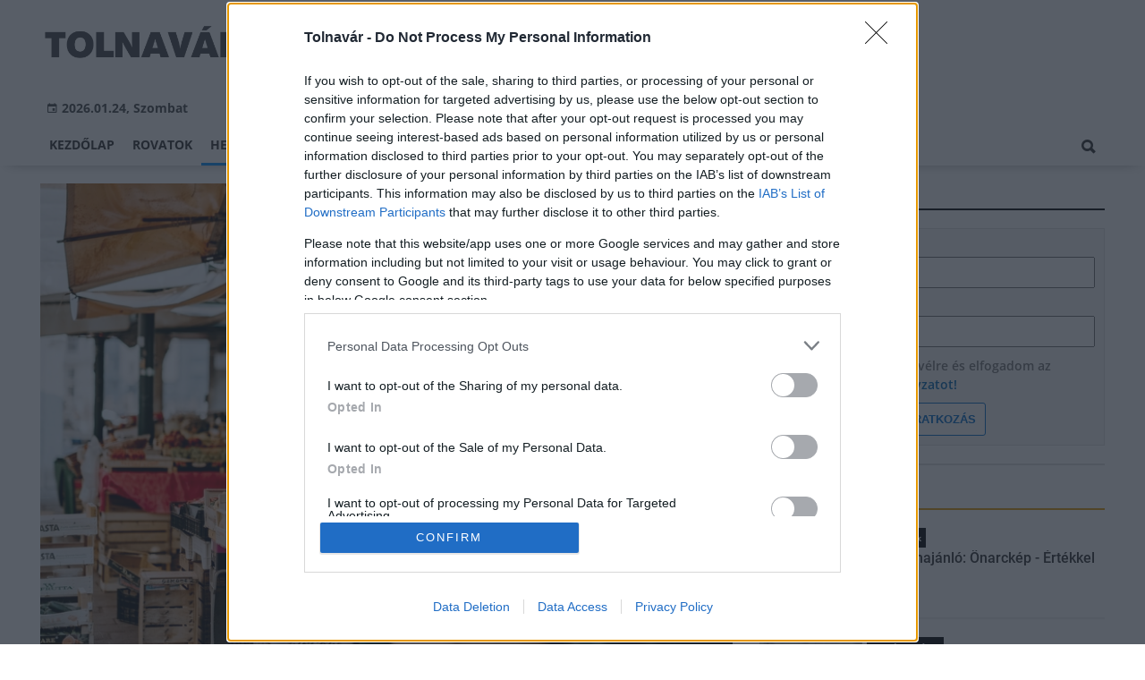

--- FILE ---
content_type: text/html;charset=UTF-8
request_url: https://tolnavar.hu/helyi-hirek/2023/09/alternativ-helyszinen-varja-az-erdeklodoket-a-szekszardi-piac-szeptember-16-an
body_size: 9580
content:
<!DOCTYPE html><html lang="hu"><head><meta http-equiv="Content-Type" content="text/html; charset=utf-8"><meta name="viewport" content="width=device-width,height=device-height,initial-scale=1"><title>Alternatív helyszínen várja az érdeklődőket a szekszárdi piac szeptember 16-án | Tolnavár</title><meta name="description" content="A szombati piac nem a megszokott helyen, hanem alternatív helyszínen várja az érdeklődőket szeptember 16-án. "><meta name="twitter:card" content="summary_large_image"><meta name="twitter:url" content="https://tolnavar.hu/helyi-hirek/2023/09/alternativ-helyszinen-varja-az-erdeklodoket-a-szekszardi-piac-szeptember-16-an"><meta name="twitter:description" content="A szombati piac nem a megszokott helyen, hanem alternatív helyszínen várja az érdeklődőket szeptember 16-án. "><meta name="twitter:image:src" content="https://static.regon.hu/to/2023/09/annie-spratt-kr_88bakyga-unsplash.jpg"><meta name="keywords" content="Helyi hírek,Szekszárd,piac"><meta name="news_keywords" content="Helyi hírek,Szekszárd,piac"><meta name="author" content="BC Zrt."><meta name="robots" content="index, follow"><meta property="og:title" content="Alternatív helyszínen várja az érdeklődőket a szekszárdi piac szeptember 16-án"><meta property="og:image" content="https://static.regon.hu/to/2023/09/annie-spratt-kr_88bakyga-unsplash.jpg"><meta property="og:type" content="article"><meta property="og:url" content="https://tolnavar.hu/helyi-hirek/2023/09/alternativ-helyszinen-varja-az-erdeklodoket-a-szekszardi-piac-szeptember-16-an"><meta property="og:locale" content="hu_HU"><meta property="og:description" content="A szombati piac nem a megszokott helyen, hanem alternatív helyszínen várja az érdeklődőket szeptember 16-án. "><link rel="canonical" href="https://tolnavar.hu/helyi-hirek/2023/09/alternativ-helyszinen-varja-az-erdeklodoket-a-szekszardi-piac-szeptember-16-an"><link rel="preload" href="https://static.regon.hu/to/2023/09/tn4-annie-spratt-kr_88bakyga-unsplash.jpg" as="image" fetchpriority="high"><link href="https://static.regon.hu/theme/cache/css/3545591a9adc10acc1abdf43cc2b631f.css" rel="stylesheet" type="text/css"><script type="text/javascript">window._e=[];window._r=function(c){window._e.push(c)};window._fbappid='873184306371501';</script><meta name="copyright" content="https://tolnavar.hu/szerzoi-jogok/" />
<meta property="fb:pages" content="448586355344500" />
<link href="[data-uri]" rel="icon" type="image/x-icon" />
<link rel="copyright" title="Szerzői jogok" href="/szerzoi-jogok" />
<link rel="author" title="Impresszum" href="/impresszum" />
<link rel="home" title="" href="/" />
<link rel="alternate" type="application/rss+xml" title="Legfrissebb cikkeink" href="/rss" />
<!-- InMobi Choice. Consent Manager Tag v3.0 (for TCF 2.2) -->
<script type="text/javascript" async=true>
(function() {
  var host = window.location.hostname;
  var element = document.createElement('script');
  var firstScript = document.getElementsByTagName('script')[0];
  var url = 'https://cmp.inmobi.com'
    .concat('/choice/', 'vsM6jrZt1KARv', '/', host, '/choice.js?tag_version=V3');
  var uspTries = 0;
  var uspTriesLimit = 3;
  element.async = true;
  element.type = 'text/javascript';
  element.src = url;

  firstScript.parentNode.insertBefore(element, firstScript);

  function makeStub() {
    var TCF_LOCATOR_NAME = '__tcfapiLocator';
    var queue = [];
    var win = window;
    var cmpFrame;

    function addFrame() {
      var doc = win.document;
      var otherCMP = !!(win.frames[TCF_LOCATOR_NAME]);

      if (!otherCMP) {
        if (doc.body) {
          var iframe = doc.createElement('iframe');

          iframe.style.cssText = 'display:none';
          iframe.name = TCF_LOCATOR_NAME;
          doc.body.appendChild(iframe);
        } else {
          setTimeout(addFrame, 5);
        }
      }
      return !otherCMP;
    }

    function tcfAPIHandler() {
      var gdprApplies;
      var args = arguments;

      if (!args.length) {
        return queue;
      } else if (args[0] === 'setGdprApplies') {
        if (
          args.length > 3 &&
          args[2] === 2 &&
          typeof args[3] === 'boolean'
        ) {
          gdprApplies = args[3];
          if (typeof args[2] === 'function') {
            args[2]('set', true);
          }
        }
      } else if (args[0] === 'ping') {
        var retr = {
          gdprApplies: gdprApplies,
          cmpLoaded: false,
          cmpStatus: 'stub'
        };

        if (typeof args[2] === 'function') {
          args[2](retr);
        }
      } else {
        if(args[0] === 'init' && typeof args[3] === 'object') {
          args[3] = Object.assign(args[3], { tag_version: 'V3' });
        }
        queue.push(args);
      }
    }

    function postMessageEventHandler(event) {
      var msgIsString = typeof event.data === 'string';
      var json = {};

      try {
        if (msgIsString) {
          json = JSON.parse(event.data);
        } else {
          json = event.data;
        }
      } catch (ignore) {}

      var payload = json.__tcfapiCall;

      if (payload) {
        window.__tcfapi(
          payload.command,
          payload.version,
          function(retValue, success) {
            var returnMsg = {
              __tcfapiReturn: {
                returnValue: retValue,
                success: success,
                callId: payload.callId
              }
            };
            if (msgIsString) {
              returnMsg = JSON.stringify(returnMsg);
            }
            if (event && event.source && event.source.postMessage) {
              event.source.postMessage(returnMsg, '*');
            }
          },
          payload.parameter
        );
      }
    }

    while (win) {
      try {
        if (win.frames[TCF_LOCATOR_NAME]) {
          cmpFrame = win;
          break;
        }
      } catch (ignore) {}

      if (win === window.top) {
        break;
      }
      win = win.parent;
    }
    if (!cmpFrame) {
      addFrame();
      win.__tcfapi = tcfAPIHandler;
      win.addEventListener('message', postMessageEventHandler, false);
    }
  };

  makeStub();

  var uspStubFunction = function() {
    var arg = arguments;
    if (typeof window.__uspapi !== uspStubFunction) {
      setTimeout(function() {
        if (typeof window.__uspapi !== 'undefined') {
          window.__uspapi.apply(window.__uspapi, arg);
        }
      }, 500);
    }
  };

  var checkIfUspIsReady = function() {
    uspTries++;
    if (window.__uspapi === uspStubFunction && uspTries < uspTriesLimit) {
      console.warn('USP is not accessible');
    } else {
      clearInterval(uspInterval);
    }
  };

  if (typeof window.__uspapi === 'undefined') {
    window.__uspapi = uspStubFunction;
    var uspInterval = setInterval(checkIfUspIsReady, 6000);
  }
})();
</script>
<!-- End InMobi Choice. Consent Manager Tag v3.0 (for TCF 2.2) --></head><body class="newmenu"><div id="fb-root"></div><div class="mobile-m"><nav class="mobile-nav"><i class="ion-close-round m-close" id="m_close"></i><ul class="mobile-nav-ctrl"><li><a class="m-srch-btn ion-search" href="javascript:;" onclick="search.click(document.getElementById('mobile_search'));"></a><input type="search" id="mobile_search" value=""  data-url="https://tolnavar.hu/kereses" onkeypress="search.keypress(event,this);" placeholder="Keresés..." /></li></ul><ul class="mobile-nav-m-li"><li class=""><a href="https://tolnavar.hu">Kezdőlap</a></li><li class=" hasSub"><a href="">Rovatok</a><div class="tbl"><div class="tbl-cell"><i class="ion-arrow-down-b"></i></div></div><ul class="sub "><li class=""><a href="https://tolnavar.hu/aktualis">Aktuális</a></li><li class=""><a href="https://tolnavar.hu/gazdasag">Gazdaság</a></li><li class=""><a href="https://tolnavar.hu/helyi-hirek">Helyi hírek</a></li><li class=""><a href="https://tolnavar.hu/kepriport">Képriport</a></li><li class=""><a href="https://tolnavar.hu/kirakat">Kirakat</a></li><li class=""><a href="https://tolnavar.hu/kitekinto">Kitekintő</a></li><li class=""><a href="https://tolnavar.hu/kultura">Kultúra</a></li><li class=""><a href="https://tolnavar.hu/orszagos-hirek">Országos hírek</a></li><li class=""><a href="https://tolnavar.hu/palyazatok">Pályázatok</a></li><li class=""><a href="https://tolnavar.hu/pest-megye">Pest megye</a></li><li class=""><a href="https://tolnavar.hu/vasarlas">Vásárlás</a></li></ul></li><li class="active"><a href="https://tolnavar.hu/helyi-hirek">Helyi hírek</a></li><li class=""><a href="https://tolnavar.hu/orszagos-hirek">Országos hírek</a></li><li class=""><a href="https://tolnavar.hu/gazdasag">Gazdaság</a></li></ul></nav></div><div class="row col-10 header-cnt  mq-9-disp-no"><div class="mw1200 col-10 base-cnt"><div class="col-10 header"><div class="col-10 mq-9-col-5 head-info"><div class="logo mq-9-pad-0" style="background-image: url('https://static.regon.hu/theme/default/img/tolnavar-logo.png');cursor:pointer;" onclick="document.location.href='https://tolnavar.hu';" style="cursor:pointer;"></div><div class="header-ad"> 
<div style="float: right; position: relative;" class="addthis_inline_follow_toolbox">
</div>
</div><div class="col-10" style=""><span style="padding: 5px 8px;color: #454748;font-weight:bold;"><i class="ion-android-calendar" style="margin-right: 5px;"></i>2026.01.24, Szombat</span></div></div></div></div></div><div class="col-10 main-menu-wrapper" id="menu-container"><div class="row col-10 main-menu-cnt" id="main-menu"><div class="mw1200 col-10 base-cnt"><div class="col-10 mq-9-col-10 main-menu"><nav><ul class="main mq-9-disp-no"><li class="menu-logo"><div class="logo mq-9-pad-0" style="background-image: url('https://static.regon.hu/theme/default/img/tolnavar-logo.png');cursor:pointer;" onclick="document.location.href='https://tolnavar.hu';"></div></li><li class=""><a href="https://tolnavar.hu">Kezdőlap</a></li><li class=""><a href="">Rovatok</a><ul class="sub"><li class=""><a href="https://tolnavar.hu/aktualis">Aktuális</a></li><li class=""><a href="https://tolnavar.hu/gazdasag">Gazdaság</a></li><li class=""><a href="https://tolnavar.hu/helyi-hirek">Helyi hírek</a></li><li class=""><a href="https://tolnavar.hu/kepriport">Képriport</a></li><li class=""><a href="https://tolnavar.hu/kirakat">Kirakat</a></li><li class=""><a href="https://tolnavar.hu/kitekinto">Kitekintő</a></li><li class=""><a href="https://tolnavar.hu/kultura">Kultúra</a></li><li class=""><a href="https://tolnavar.hu/orszagos-hirek">Országos hírek</a></li><li class=""><a href="https://tolnavar.hu/palyazatok">Pályázatok</a></li><li class=""><a href="https://tolnavar.hu/pest-megye">Pest megye</a></li><li class=""><a href="https://tolnavar.hu/vasarlas">Vásárlás</a></li></ul></li><li class="active"><a href="https://tolnavar.hu/helyi-hirek">Helyi hírek</a></li><li class=""><a href="https://tolnavar.hu/orszagos-hirek">Országos hírek</a></li><li class=""><a href="https://tolnavar.hu/gazdasag">Gazdaság</a></li><li class="srch-top-btn"><a id="srch-btn" class="srch-btn ion-search" href="javascript:;"></a><ul class="srch-sub"><li class="menu-srch"><input type="text" placeholder="Keresés..." name="search_str" data-url="https://tolnavar.hu/kereses" onkeypress="search.keypress(event,this);"></li></ul></li></ul><ul class="main mobile-start mq-9-disp-block"><li class="logo-li"><div class="logo mq-9-pad-0" style="background-image: url('https://static.regon.hu/theme/default/img/tolnavar-logo.png');cursor:pointer;" onclick="document.location.href='https://tolnavar.hu';" style="cursor:pointer;"></div></li><li class="button-li"><i class="ion-navicon-round mobile-show"></i></li></ul></nav></div></div></div></div><div class="body-m-overlay"></div><div class="row body-cnt"><div class="row col-10 parallax" id="content_p_1"><div class="mw1200 col-10 base-cnt mq-9-col-10-no-pad"><div class="col-65 mq-9-col-10" id="content_m_1"><div class="col-10"><div class="col-10 pad-t-20 pad-b-10 mq-9-col-10-no-pad news-content-cnt"><div class="nobanner-cnt"><div class="col-10"><figure class="image" style="text-align:center;" data-hv="headline3"><center><img src="https://static.regon.hu/to/2023/09/tn4-annie-spratt-kr_88bakyga-unsplash.jpg" alt="Alternatív helyszínen várja az érdeklődőket a szekszárdi piac szeptember 16-án" title="Alternatív helyszínen várja az érdeklődőket a szekszárdi piac szeptember 16-án" width="100%" height="500px" style="width:100%;max-width:100%;max-height:600px;" /></center><figcaption><em>Illusztráció, unsplash.com</em></figcaption></figure></div><div class="taglist-cnt taglist-head col-10"><div class="ncat-tag-cnt"><a href="https://tolnavar.hu/helyi-hirek"><i class="ncat-tag">Helyi hírek</i></a><a href="https://tolnavar.hu/temak/szekszard"><i class="ncat-tag">Szekszárd</i></a><a href="https://tolnavar.hu/temak/piac"><i class="ncat-tag">piac</i></a></div></div><h1>Alternatív helyszínen várja az érdeklődőket a szekszárdi piac szeptember 16-án</h1><div class="created-cnt"><p class="creator">szekszard.hu</p><p class="date">2023.09.16. 09:00</p></div></div><div class="col-10 social-box social-head pad-b-5 mq-9-col-10-pad-not-important mq-9-pad-t-15"><div class="col-10 a2a_kit a2a_kit_size_32 a2a_default_style"><div align="left" class="addthis_inline_share_toolbox" style="float:left;"></div><div class="fright" style="margin-top:10px"><div class="fb-like" data-href="https://tolnavar.hu/helyi-hirek/2023/09/alternativ-helyszinen-varja-az-erdeklodoket-a-szekszardi-piac-szeptember-16-an" data-layout="button_count" data-action="like" data-show-faces="false" data-share="false"></div></div></div></div><div class="news-content mq-9-col-10"><p><b>A szombati piac nem a megszokott helyen, hanem alternatív helyszínen várja az érdeklődőket szeptember 16-án. </b></p></div></div></div><div class="news-content mq-9-col-10" style="margin-bottom:20px;"><p>Az árusok a piactér melletti parkolóház alsó felében, illetve az épület környékén fogják kirakodni a portékáikat, a vásárlók pedig kivételesen ezen az új, ideiglenes helyszínen nézelődhetnek a hónap harmadik szombatján - olvasható a <a href="https://szekszard.hu/hu/hirek/lesz-piac-szombaton">szekszard.hu honlapján.</a></p>
<blockquote>
<p><big>A piacon található üzletek csütörtöktől szombatig a megszokott módon tartanak nyitva, a problémamentes megközelítésüket a szüreti fesztivál szervezői és az üzemeltető munkatársai biztosítják.</big></p>
</blockquote>
<p>Bartal Zoltán, a Szekszárdi Vagyonkezelő Kft. ügyvezetője ezúton is kéri a látogatókat, hogy ebben az időszakban – a belvárosi lezárások miatt – a piacot lehetőség szerint gyalogosan közelítsék meg.</p>
<p>A Szekszárdi Szüreti Napok szervezői és az üzemeltető Szekszárdi Vagyonkezelő Kft. munkatársai köszönik a szombati piacra járók megértését és türelmét!</p>
<p>&nbsp;</p>
<div style="text-align:center">
<figure class="image" style="display:inline-block"><a href="javascript:;"><img alt="IMG-0206.jpg" height="698" src="https://static.regon.hu/theme/default/img/1x1.jpg" width="930" data-original="https://szekszard.hu/download_file/view_inline/28085" class="lazy"/></a>
<figcaption><em>Kép: szekszard.hu</em></figcaption>
</figure>
</div>
<div class="taglist-cnt col-10 ad"><div class="col-10 news-cat" style="border-color:#d0d0d0"></div><div class="ncat-tag-cnt"><ahref="https://tolnavar.hu/helyi-hirek"><i class="ncat-tag">Helyi hírek</i></a><ahref="https://tolnavar.hu/temak/szekszard"><i class="ncat-tag">Szekszárd</i></a><ahref="https://tolnavar.hu/temak/piac"><i class="ncat-tag">piac</i></a></div></div></div><script type="application/ld+json">{"@context":"http://schema.org","@type":"NewsArticle","mainEntityOfPage":{"@type":"WebPage","@id":"https://tolnavar.hu/helyi-hirek/2023/09/alternativ-helyszinen-varja-az-erdeklodoket-a-szekszardi-piac-szeptember-16-an"},"headline":"Alternatív helyszínen várja az érdeklődőket a szekszárdi piac szeptember 16-án","image":{"@type":"ImageObject","url":"https://static.regon.hu/to/2023/09/tn2-annie-spratt-kr_88bakyga-unsplash.jpg","width":"590","height":"500"},"datePublished":"2023-09-16T09:00:00+01:00","dateModified":"2023-09-15T13:19:17+01:00","author":{"@type":"Person","name":"Füzi Nikolett"},"publisher":{"@type":"Organization","name":"BC Zrt.","logo":{"@type":"ImageObject","url":"https://static.regon.hu/theme/default/img/tolnavar-logo.png"}},"description":"A szombati piac nem a megszokott helyen, hanem alternatív helyszínen várja az érdeklődőket szeptember 16-án. "}</script><script>_r(function(){window.FBAsync();});</script><div class="category-section bless row"><div class="col-10" style="text-align:center;"><div class="sharethis-inline-share-buttons" style="height: 32px"></div></div></div><div data-dp="4" class="category-section lightgreen row"><div class="col-10 news-cat lightgreen center mq-6-pad-r-10"><h3 class="section-title">Ajánljuk még</h3></div><a href="https://tolnavar.hu/helyi-hirek/2026/01/programajanlo-onarckep-ertekkel"><div class="col-33 pad-r-10 mq-6-col-10-wide mq-6-mar-b-20"><div class="news-big cn4"><div class="news-img lazy news-img-wide-c3" data-original="https://static.regon.hu/to/2026/01/tn2-visitors-1649815_1280.jpg"><div class="news-tag" >Helyi hírek</div> </div><h2 class="mq-6-pad-l-r-5">Programajánló: Önarckép - Értékkel</h2></div></div></a><a href="https://tolnavar.hu/helyi-hirek/2026/01/oriasberuhazassal-valtja-ki-az-importot-a-magyar-papirgyarto"><div class="col-33 pad-r-10 mq-6-col-10-wide mq-6-mar-b-20"><div class="news-big cn4"><div class="news-img lazy news-img-wide-c3" data-original="https://static.regon.hu/ma/2026/01/tn2-vajda.jpg"><div class="news-tag" >Helyi hírek</div> </div><h2 class="mq-6-pad-l-r-5">Óriásberuházással váltja ki az importot a magyar papírgyártó</h2></div></div></a><a href="https://tolnavar.hu/helyi-hirek/2026/01/megrendeztek-a-xxiii-meszoly-miklos-emleknapot"><div class="col-33 pad-r-10 mq-6-col-10-wide mq-6-mar-b-20"><div class="news-big cn4"><div class="news-img lazy news-img-wide-c3" data-original="https://static.regon.hu/to/2026/01/tn2-617217925_743641852120798_3366619851691591684_n.jpg"><div class="news-tag" >Helyi hírek</div> </div><h2 class="mq-6-pad-l-r-5">Megrendezték a XXIII. Mészöly Miklós Emléknapot</h2></div></div></a></div><div data-dp="1" class="category-section default row linked-title"><div class="col-10 news-cat default center mq-6-pad-r-10"><a href="https://magyarepitok.hu"><h3 class="section-title">Magyar Építők</h3></a></div><div class="col-10"><a href="https://magyarepitok.hu/mi-epul/2026/01/mirol-szol-valojaban-az-autopalya-koncesszio"><div class="col-5 pad-r-10 mq-6-col-10-wide"><div class="news-big"><div class="news-img lazy" data-original="https://static.regon.hu/ma/2026/01/tn2-podcast_001.jpg"><div class="news-tag">Útépítés</div></div><div class="mq-6-pad-l-r-5"><div class="ncat-tag-cnt"><i class="ncat-tag" style="">autópálya</i><i class="ncat-tag" style="">M1-es autópálya</i><i class="ncat-tag" style="">M7-es autópálya</i><i class="ncat-tag" style="">M6-os autópálya</i></div><h2>Miről szól valójában az autópálya koncesszió?</h2><p>Az MKIF Zrt. új podcast-csatornát indított, az első adásban nem kerülgették a forró kását: a legélesebb kritikákra érkeztek válaszok.</p></div></div></div></a><div class="col-5 mq-6-col-10"><div class="news-list pad-l-10 mq-6-pad-0 mq-6-pad-t-20"><ul><li><a href="https://magyarepitok.hu/energetika/2026/01/csokken-a-fuggoseg-az-idojarastol-energiatarolo-letesul-az-epulo-tisza-eromu-mellett"><div class="news-img lazy" data-original="https://static.regon.hu/ma/2026/01/tn-mvmtisza.jpg"></div><h2>Csökken a függőség az időjárástól: energiatároló létesül az épülő Tisza Erőmű mellett</h2></a></li><li><a href="https://magyarepitok.hu/kotott-palya/2026/01/uj-palya-es-karbantarto-bazis-erositi-a-db-cargo-gyori-vasuti-terminaljat"><div class="news-img lazy" data-original="https://static.regon.hu/ma/2026/01/tn-dbchterminalatado-52_szerk..jpg"></div><h2>Új pálya és karbantartó bázis erősíti a DB Cargo győri vasúti terminálját</h2></a></li><li><a href="https://magyarepitok.hu/iparagi-hirek/2026/01/kozosseg-munka-peldamutatas-vilagbajnok-sportoloval-motivalja-a-fiatalokat-a-szabadics-group"><div class="news-img lazy" data-original="https://static.regon.hu/ma/2026/01/tn-web_260116_em_40742.jpg"></div><h2>Közösség, munka, példamutatás – világbajnok sportolóval motiválja a fiatalokat a Szabadics Group</h2></a></li><li><a href="https://magyarepitok.hu/aktualis/2026/01/szimbolikus-tereket-kap-a-magyar-irodalom-ujjaszuletett-esterhazy-peter-otthona"><div class="news-img lazy" data-original="https://static.regon.hu/ma/2026/01/tn-web-260122_vfd_5145.jpg"></div><h2>Szimbolikus tereket kap a magyar irodalom - újjászületett Esterházy Péter otthona</h2></a></li></ul></div></div></div></div></div><div class="col-35 mq-9-col-10 fright sidebar" data-sticky-parent="#content_m_1"><style type="text/css">.newsletter-form {width:100%;display: table;margin: 0 auto;padding: 10px;border: 1px solid #DDD;background-color: #F8F8F8;}.newsletter-form .form-item {float: left;width: 100%;padding-bottom: 10px;}.newsletter-form .fi-title {float: left;width: 100%;font-weight: 600;}.newsletter-form input[type="email"],.newsletter-form input[type="text"] {height: 35px;padding: 0px 10px;float: left;width: 100%;}.newsletter-form .fi-radio {float: left;width: 100%;padding-top: 5px;}.newsletter-form .fi-radio-title {float: left;width: calc(100% - 20px);padding-left: 10px;line-height: 20px;}.newsletter-form input[type="radio"] {height: 20px;width: 20px;margin: 0px;float: left;}.newsletter-form button {-webkit-appearance: none;-moz-appearance: none;appearance: none;width: auto;margin: 0 auto;display: table;padding: 10px;border: 1px solid #006bc9;border-radius: 3px;margin-top:15px;cursor: pointer;color: #006bc9;text-transform: uppercase;font-weight: 600;background-color: #FFF;transition: border 0.15s ease-in-out,color 0.15s ease-in-out,background-color 0.15s ease-in-out;}.newsletter-form button:hover {border: 1px solid #FFF;color: #FFF;background-color: #006bc9;}.newsletter-form button:active {}.newsletter-form input[type="checkbox"] {height: 20px;width: 20px;float: left;margin: 0px;}.newsletter-form input[type="checkbox"] ~ .fi-title {width: calc(100% - 20px);padding-left: 10px;pos}.newsletter-form .fi-title a {color:#0067B5;}.newsletter-form .fi-title a:hover{text-decoration:underline;}div.form-item.lastname{display: none;}</style><div class="category-section default row"><div class="col-10 news-cat default center mq-6-pad-r-10"><h3 class="section-title">Hírlevél</h3></div><div class="sidebar-ad nwl_sub"><form type="post" action="https://tolnavar.hu/hirlevel" onsubmit="return false;" class="newsletter-form" id="nwl_form_side" name="nwl_form_side" onsubmit="return false;"><div class="form-item"><span class="fi-title">Név</span><input type="text" name="name" placeholder="Az Ön neve" required></div><div class="form-item col-5 lastname"><span class="fi-title">Utónév</span><input type="text" name="lastname" placeholder="Az Ön neve"></div><div class="form-item"><span class="fi-title">E-mail cím</span><input type="email" name="email" placeholder="minta@email.hu" required name=""></div><div class="form-item"><input type="checkbox" name="accept" value="1" required><span class="fi-title">Feliratkozom a hírlevélre és elfogadom az <a target="_blank" href="https://tolnavar.hu/adatvedelem">adatvédelmi szabályzatot!</a></span></div><center><button type="submit" id="nwl_form_side_btn">Feliratkozás</button></center></form></div></div><script>window._r(function(){$('#nwl_form_side').submit(function(){$('#nwl_form_side_btn').hide();$.ajax({'url':$('#nwl_form_side').attr('action'), 'data':$(this).serialize(), 'success':function(e){$('#nwl_form_side_btn').show();if (!e || !e.status) {if (e.message) {alert(e.message);}else {alert('Sajnos nem sikerült feliratkozni a hírlevélre.');}}else {if (e.status) { alert('Sikeresen feliratkozott a hírlevélre!'); $('#nwl_form_side').reset();}}}});});});</script><div class="category-section yellow row"><div class="col-10 news-cat yellow center mq-6-pad-r-10"><h3 class="section-title">Legnézettebb</h3></div><div class="news-list"><ul class="news-snippets"><li><a href="https://tolnavar.hu/helyi-hirek/2026/01/programajanlo-onarckep-ertekkel"><div class="news-img lazy" data-original="https://static.regon.hu/to/2026/01/tn-visitors-1649815_1280.jpg"></div><div class="ncat-tag-cnt"><i class="ncat-tag " style="">Helyi hírek</i></div><h2>Programajánló: Önarckép - Értékkel</h2></a></li><li><a href="https://tolnavar.hu/orszagos-hirek/2026/01/influenza-tobb-mint-45-ezren-fordultak-tunetekkel-orvoshoz-a-mult-heten"><div class="news-img lazy" data-original="https://static.regon.hu/pe/2026/01/tn-ill-3181155_1280.jpg"></div><div class="ncat-tag-cnt"><i class="ncat-tag " style="">Országos hírek</i></div><h2>Influenza: több mint 45 ezren fordultak tünetekkel orvoshoz a múlt héten</h2></a></li><li><a href="https://tolnavar.hu/gazdasag/2020/06/mar-kaphato-a-magyar-sargadinnye"><div class="news-img lazy" data-original="https://static.regon.hu/to/2020/06/tn-cantaloupe-1262199_1280.jpg"></div><div class="ncat-tag-cnt"><i class="ncat-tag " style="">Gazdaság</i></div><h2>Már kapható a magyar sárgadinnye</h2></a></li><li><a href="https://tolnavar.hu/helyi-hirek/2020/11/koronavirus-szunetelo-szakrendelesek-tantermen-kivuli-digitalis-oktatas-pakson-"><div class="news-img lazy" data-original="https://static.regon.hu/to/2020/11/tn-paksi.png"></div><div class="ncat-tag-cnt"><i class="ncat-tag " style="">Helyi hírek</i></div><h2>Koronavírus: szünetelő szakrendelések, tantermen kívüli digitális oktatás Pakson </h2></a></li><li class="last-item"><a href="https://tolnavar.hu/helyi-hirek/2024/08/hat-nap-alatt-haromszor-kaptak-el-ittas-vezetesert-egy-simontornyai-ferfit"><div class="news-img lazy" data-original="https://static.regon.hu/to/2024/08/tn-man-428392_1280.jpg"></div><div class="ncat-tag-cnt"><i class="ncat-tag " style="">Helyi hírek</i></div><h2>Hat nap alatt háromszor kaptak el ittas vezetésért egy simontornyai férfit</h2></a></li></ul></div></div><div class="category-section bless ad row"><div class="col-10 news-cat ad center mq-6-pad-r-10"><h3 class="section-title">Hirdetés</h3></div><div class="col-10" style="text-align:center;"><div class="row col-10" style="text-align:center;">
<ins data-revive-zoneid="65" data-revive-id="7ecd96835dc04f5846e668665828fd7b"></ins>
<script async src="//adserver.regon.hu/www/delivery/asyncjs.php"></script>
</div></div></div><div class="category-section bless ad row"><div class="col-10 news-cat ad center mq-6-pad-r-10"><h3 class="section-title">Hirdetés</h3></div><div class="col-10" style="text-align:center;"><div class="row col-10" style="text-align:center;">
<ins data-revive-zoneid="66" data-revive-id="7ecd96835dc04f5846e668665828fd7b"></ins>
<script async src="//adserver.regon.hu/www/delivery/asyncjs.php"></script>
</div></div></div><div class="category-section bless ad row"><div class="col-10 news-cat ad center mq-6-pad-r-10"><h3 class="section-title">Hirdetés</h3></div><div class="col-10" style="text-align:center;"><div class="row col-10" style="text-align:center;">
<ins data-revive-zoneid="67" data-revive-id="7ecd96835dc04f5846e668665828fd7b"></ins>
<script async src="//adserver.regon.hu/www/delivery/asyncjs.php"></script>
</div></div></div><br/><br/></div></div></div><div class="row col-10"><div class="footer-cnt"><div class="mw1200 col-10 base-cnt"><div class="footer"><div class="col-33 pad-r-10 mq-9-col-5-not-important mq-6-col-10"><div class="news-list"><h4>Legolvasottabb</h4><ul><li><a href="https://tolnavar.hu/helyi-hirek/2026/01/programajanlo-onarckep-ertekkel"><div class="news-img lazy" src="https://static.regon.hu/theme/default/img/1x1.gif" data-original="https://static.regon.hu/to/2026/01/tn1-visitors-1649815_1280.jpg"></div><h2>Programajánló: Önarckép - Értékkel</h2><div class="news-info-inline"></div></a></li><li><a href="https://tolnavar.hu/orszagos-hirek/2026/01/influenza-tobb-mint-45-ezren-fordultak-tunetekkel-orvoshoz-a-mult-heten"><div class="news-img lazy" src="https://static.regon.hu/theme/default/img/1x1.gif" data-original="https://static.regon.hu/pe/2026/01/tn1-ill-3181155_1280.jpg"></div><h2>Influenza: több mint 45 ezren fordultak tünetekkel orvoshoz a múlt héten</h2><div class="news-info-inline"></div></a></li><li><a href="https://tolnavar.hu/gazdasag/2020/06/mar-kaphato-a-magyar-sargadinnye"><div class="news-img lazy" src="https://static.regon.hu/theme/default/img/1x1.gif" data-original="https://static.regon.hu/to/2020/06/tn1-cantaloupe-1262199_1280.jpg"></div><h2>Már kapható a magyar sárgadinnye</h2><div class="news-info-inline"></div></a></li></ul></div></div><div class="col-33 pad-r-10 pad-l-10 mq-9-col-5-not-important mq-9-pad-0 mq-6-col-10"><div class="news-list"><h4>Kiemelt</h4><ul><li><a href="https://tolnavar.hu/orszagos-hirek/2026/01/kartevokent-irtottak-most-mar-programmal-ovjak-az-urgeket"><div class="news-img lazy" src="https://static.regon.hu/theme/default/img/1x1.gif" data-original="https://static.regon.hu/pe/2026/01/tn1-bob-walker-c5nu8ga4yzy-unsplash.jpg"></div><h2>Kártevőként irtották, most már programmal óvják az ürgéket</h2><div class="news-info-inline"></div></a></li><li><a href="https://tolnavar.hu/aktualis/2026/01/a-furge-gyik-az-ev-hulloje-2026-ban"><div class="news-img lazy" src="https://static.regon.hu/theme/default/img/1x1.gif" data-original="https://static.regon.hu/bv/2026/01/tn1-furge_gyik_lacerta_agilis_male.jpg"></div><h2>A fürge gyík az év hüllője 2026-ban</h2><div class="news-info-inline"></div></a></li><li><a href="https://tolnavar.hu/orszagos-hirek/2026/01/az-enekes-rigo-az-ev-madara-2026-ban"><div class="news-img lazy" src="https://static.regon.hu/theme/default/img/1x1.gif" data-original="https://static.regon.hu/pe/2026/01/tn1-olga-deeva-q-mdueay3km-unsplash.jpg"></div><h2>Az énekes rigó az év madara 2026-ban</h2><div class="news-info-inline"></div></a></li></ul></div></div><div class="col-33 pad-l-10 mq-9-col-10"><div class="news-list"><h4>Témáinkból</h4><ul class="popular-cat"><li><a href="https://tolnavar.hu/temak/swietelsky-magyarorszag-kft" >Swietelsky Magyarország Kft.</a></li><li><a href="https://tolnavar.hu/temak/ke-viz-21-zrt" >Ke-Víz 21 Zrt.</a></li><li><a href="https://tolnavar.hu/temak/kornyezeti-es-energiahatekonysagi-operativ-program-kehop" >Környezeti és Energiahatékonysági Operatív Program (KEHOP)</a></li><li><a href="https://tolnavar.hu/temak/liszt-ferenc-repuloter" >Liszt Ferenc repülőtér</a></li><li><a href="https://tolnavar.hu/temak/strabag" >Strabag</a></li><li><a href="https://tolnavar.hu/temak/zaev-epitoipari-zrt" >ZÁÉV Építőipari Zrt.</a></li><li><a href="https://tolnavar.hu/temak/hodut-kft" >Hódút Kft.</a></li><li><a href="https://tolnavar.hu/temak/he-do-kft" >HE-DO Kft.</a></li><li><a href="https://tolnavar.hu/temak/szennyviz" >szennyvíz</a></li><li><a href="https://tolnavar.hu/temak/colas" >Colas</a></li><li><a href="https://tolnavar.hu/temak/korhazfejlesztes" >kórházfejlesztés</a></li><li><a href="https://tolnavar.hu/temak/euroaszfalt-kft" >EuroAszfalt Kft.</a></li><li><a href="https://tolnavar.hu/temak/west-hungaria-bau-kft" >West Hungária Bau Kft.</a></li><li><a href="https://tolnavar.hu/temak/kesz-zrt" >KÉSZ Zrt.</a></li><li><a href="https://tolnavar.hu/temak/hid-zrt" >A-Híd Zrt.</a></li></ul></div></div></div></div></div></div><script type="text/javascript" src="https://server.regon.hu/tracker/?eyJ0IjoianMiLCJpIjoiNzQ5NiIsInMiOiI5In0="></script><div class="row col-10"  id="footer-start"><div class="footer-bottom"><div class="mw1200 col-10 base-cnt"><ul class="col-10"><li><a href="https://tolnavar.hu/impresszum">Impresszum</a></li><li><a href="https://tolnavar.hu/szerzoi-jogok">Szerzői jogok</a></li><li><a href="https://tolnavar.hu/adatvedelem">Adatvédelem</a></li><li><a href="https://tolnavar.hu/felhasznalasi-feltetelek">Felhasználási feltételek</a></li><li><a href="https://tolnavar.hu/mediaajanlat">Médiaajánlat</a></li><li><a href="https://bccomm.hu/">BC COMM</a></li><li><a href="#footer-start" onclick="window.__tcfapi('displayConsentUi', 2, function() {} );">Süti beállítások</a></li></ul><p class="col-10" style="text-align:center;">tolnavar.hu - Minden jog fenntartva! - 2026.01.24</p></div></div></div><script defer src="https://static.regon.hu/js/to/lazyscroll.js"></script>
<script defer src="https://static.regon.hu/js/lcp.js"></script>
<script src="https://static.regon.hu/js/instant.js" type="module"></script>
<!-- Google tag (gtag.js) -->
<script async src="https://www.googletagmanager.com/gtag/js?id=G-8H9RE320DC"></script>
<script>
  window.dataLayer = window.dataLayer || [];
  function gtag(){dataLayer.push(arguments);}
  gtag('js', new Date());

  gtag('config', 'G-8H9RE320DC');
</script></div><script type="application/ld+json">{"@context": "https://schema.org","@type": "BreadcrumbList","itemListElement": [{"@type": "ListItem","position": 1,"name": "Tolnavár","item": "https://tolnavar.hu"},{"@type": "ListItem","position": 2,"name": "Helyi hírek","item": "https://tolnavar.hu/helyi-hirek"},{"@type": "ListItem","position": 3,"name": "Alternatív helyszínen várja az érdeklődőket a szekszárdi piac szeptember 16-án","item": "https://tolnavar.hu/helyi-hirek/2023/09/alternativ-helyszinen-varja-az-erdeklodoket-a-szekszardi-piac-szeptember-16-an"}]}</script><script src="https://static.regon.hu/theme/cache/js/13fd94cebc28f40f67b6227b989b3793.js"></script><script defer src="https://static.cloudflareinsights.com/beacon.min.js/vcd15cbe7772f49c399c6a5babf22c1241717689176015" integrity="sha512-ZpsOmlRQV6y907TI0dKBHq9Md29nnaEIPlkf84rnaERnq6zvWvPUqr2ft8M1aS28oN72PdrCzSjY4U6VaAw1EQ==" data-cf-beacon='{"version":"2024.11.0","token":"779fa23034604c4db3512a870f919535","r":1,"server_timing":{"name":{"cfCacheStatus":true,"cfEdge":true,"cfExtPri":true,"cfL4":true,"cfOrigin":true,"cfSpeedBrain":true},"location_startswith":null}}' crossorigin="anonymous"></script>
</body></html>